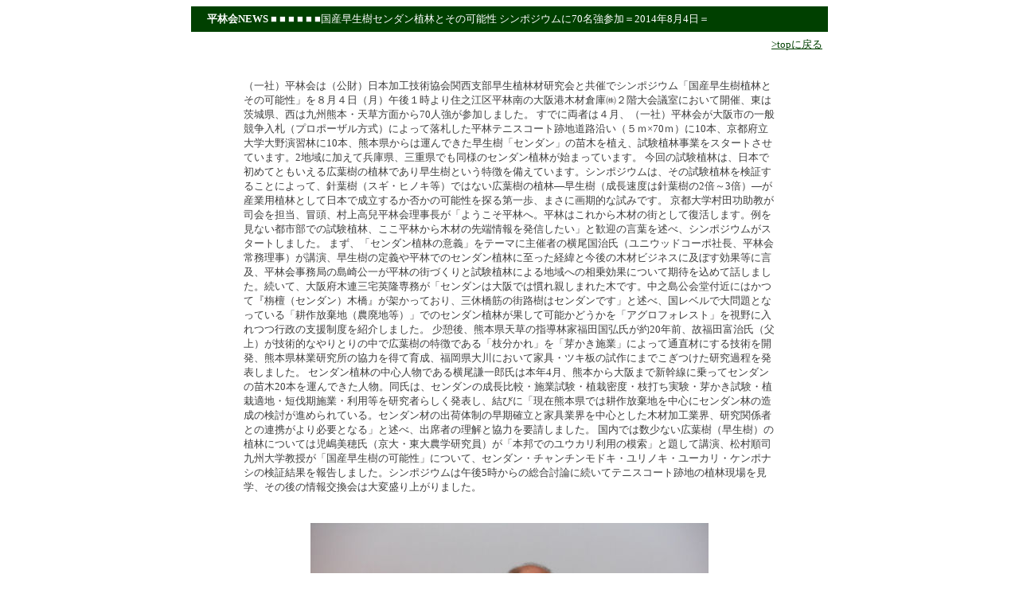

--- FILE ---
content_type: text/html
request_url: http://hirabayashi-kai.jp/top/2014/20140804.htm
body_size: 5799
content:
<HTML>
<HEAD>
<META HTTP-EQUIV="content-type" CONTENT="text/html;charset=Shift_JIS">
<META NAME="GENERATOR" CONTENT="HOTALL Ver.7.2W">
<TITLE></TITLE>
</HEAD>
<BODY BGCOLOR="#ffffff" LINK="#800000">
<P><DIV ALIGN=CENTER><TABLE BORDER=0 CELLSPACING=0 CELLPADDING=7 WIDTH=800 BGCOLOR="#461717">
<TR>
<TD VALIGN=MIDDLE BGCOLOR="#004000"><DIV ALIGN=LEFT><FONT SIZE=2 COLOR="#ffffff">　<STRONG>平林会NEWS ■ ■ ■ ■ ■ ■</STRONG></FONT><FONT SIZE=2 COLOR="#ffffff">国産早生樹センダン植林とその可能性 シンポジウムに70名強参加</FONT><FONT SIZE=2 COLOR="#ffffff">＝2014年8月4日＝　</FONT></DIV></TD>
</TR>
<TR>
<TD BGCOLOR="#ffffff">
<DIV ALIGN=RIGHT><FONT SIZE=2 COLOR="#808080"> 　</FONT><A HREF="../../index.html"><FONT SIZE=2 COLOR="#004000">&gt;topに戻る</FONT></A><BR>
<BR></DIV>
<DIV ALIGN=CENTER><TABLE CELLSPACING=15 WIDTH=700>
<TR>
<TD>
<DIV ALIGN=LEFT><FONT SIZE=2 COLOR="#3e3e3e">（一社）平林会は（公財）日本加工技術協会関西支部早生植林材研究会と共催でシンポジウム「国産早生樹植林とその可能性」を８月４日（月）午後１時より住之江区平林南の大阪港木材倉庫㈱２階大会議室において開催、東は茨城県、西は九州熊本・天草方面から70人強が参加しました。
すでに両者は４月、（一社）平林会が大阪市の一般競争入札（プロポーザル方式）によって落札した平林テニスコート跡地道路沿い（５ｍ×70ｍ）に10本、京都府立大学大野演習林に10本、熊本県からは運んできた早生樹「センダン」の苗木を植え、試験植林事業をスタートさせています。2地域に加えて兵庫県、三重県でも同様のセンダン植林が始まっています。
今回の試験植林は、日本で初めてともいえる広葉樹の植林であり早生樹という特徴を備えています。シンポジウムは、その試験植林を検証することによって、針葉樹（スギ・ヒノキ等）ではない広葉樹の植林―早生樹（成長速度は針葉樹の2倍～3倍）―が産業用植林として日本で成立するか否かの可能性を探る第一歩、まさに画期的な試みです。
京都大学村田功助教が司会を担当、冒頭、村上高兒平林会理事長が「ようこそ平林へ。平林はこれから木材の街として復活します。例を見ない都市部での試験植林、ここ平林から木材の先端情報を発信したい」と歓迎の言葉を述べ、シンポジウムがスタートしました。
まず、「センダン植林の意義」をテーマに主催者の横尾国治氏（ユニウッドコーポ社長、平林会常務理事）が講演、早生樹の定義や平林でのセンダン植林に至った経緯と今後の木材ビジネスに及ぼす効果等に言及、平林会事務局の島崎公一が平林の街づくりと試験植林による地域への相乗効果について期待を込めて話しました。続いて、大阪府木連三宅英隆専務が「センダンは大阪では慣れ親しまれた木です。中之島公会堂付近にはかつて『栴檀（センダン）木橋』が架かっており、三休橋筋の街路樹はセンダンです」と述べ、国レベルで大問題となっている「耕作放棄地（農廃地等）」でのセンダン植林が果して可能かどうかを「アグロフォレスト」を視野に入れつつ行政の支援制度を紹介しました。
少憩後、熊本県天草の指導林家福田国弘氏が約20年前、故福田富治氏（父上）が技術的なやりとりの中で広葉樹の特徴である「枝分かれ」を「芽かき施業」によって通直材にする技術を開発、熊本県林業研究所の協力を得て育成、福岡県大川において家具・ツキ板の試作にまでこぎつけた研究過程を発表しました。
センダン植林の中心人物である横尾謙一郎氏は本年4月、熊本から大阪まで新幹線に乗ってセンダンの苗木20本を運んできた人物。同氏は、センダンの成長比較・施業試験・植栽密度・枝打ち実験・芽かき試験・植栽適地・短伐期施業・利用等を研究者らしく発表し、結びに「現在熊本県では耕作放棄地を中心にセンダン林の造成の検討が進められている。センダン材の出荷体制の早期確立と家具業界を中心とした木材加工業界、研究関係者との連携がより必要となる」と述べ、出席者の理解と協力を要請しました。
国内では数少ない広葉樹（早生樹）の植林については児嶋美穂氏（京大・東大農学研究員）が「本邦でのユウカリ利用の模索」と題して講演、松村順司九州大学教授が「国産早生樹の可能性」について、センダン・チャンチンモドキ・ユリノキ・ユーカリ・ケンポナシの検証結果を報告しました。シンポジウムは午後5時からの総合討論に続いてテニスコート跡地の植林現場を見学、その後の情報交換会は大変盛り上がりました。
</FONT><BR>
<BR>
<BR></DIV>
<DIV ALIGN=CENTER><IMG SRC="0804-1.jpg" ALT="" WIDTH=500 HEIGHT=375><BR>
<FONT SIZE=2 COLOR="#3e3e3e">村上理事長が歓迎の言葉 </FONT><BR>
<BR>
<FONT SIZE=2 COLOR="#3e3e3e"> </FONT><IMG SRC="0804-2.jpg" ALT="" WIDTH=500 HEIGHT=375><BR>
<FONT SIZE=2 COLOR="#3e3e3e">高橋住之江区長が挨拶</FONT><BR>
<FONT SIZE=2 COLOR="#3e3e3e"> </FONT><BR>
<FONT SIZE=2 COLOR="#3e3e3e"> </FONT><IMG SRC="0804-3.jpg" ALT="" WIDTH=500 HEIGHT=375><BR>
<BR>
<FONT SIZE=2 COLOR="#3e3e3e"> </FONT><IMG SRC="0804-4.jpg" ALT="" WIDTH=500 HEIGHT=375><BR>
<FONT SIZE=2 COLOR="#3e3e3e">満員の会場内</FONT><BR>
<BR>
<IMG SRC="0804-5.jpg" ALT="" WIDTH=500 HEIGHT=375><BR>
<FONT SIZE=2 COLOR="#3e3e3e">大阪府木連三宅専務</FONT><BR>
<FONT SIZE=2 COLOR="#3e3e3e"> </FONT><BR>
<IMG SRC="0804-6.jpg" ALT="" WIDTH=500 HEIGHT=375><BR>
<FONT SIZE=2 COLOR="#3e3e3e">横尾国治氏の講演</FONT><BR>
<FONT SIZE=2 COLOR="#3e3e3e"> </FONT><BR>
<IMG SRC="0804-7.jpg" ALT="" WIDTH=500 HEIGHT=375><BR>
<FONT SIZE=2 COLOR="#3e3e3e">横尾謙一郎氏の熱演</FONT><BR>
<FONT SIZE=2 COLOR="#3e3e3e"> </FONT><BR>
<IMG SRC="0804-8.jpg" ALT="" WIDTH=500 HEIGHT=375><BR>
<FONT SIZE=2 COLOR="#3e3e3e">熊本県指導林家・福田国弘氏</FONT><BR>
<FONT SIZE=2 COLOR="#3e3e3e"> </FONT><BR>
<IMG SRC="0804-9.jpg" ALT="" WIDTH=500 HEIGHT=375><BR>
<FONT SIZE=2 COLOR="#3e3e3e">東京大学の児嶋美穂さん</FONT><BR>
<FONT SIZE=2 COLOR="#3e3e3e"> </FONT><BR>
<IMG SRC="0804-10.jpg" ALT="" WIDTH=500 HEIGHT=375><BR>
<FONT SIZE=2 COLOR="#3e3e3e">九州大学松村順司教授</FONT><BR>
<FONT SIZE=2 COLOR="#3e3e3e"> </FONT><BR>
<IMG SRC="0804-11.jpg" ALT="" WIDTH=500 HEIGHT=375><BR>
<FONT SIZE=2 COLOR="#3e3e3e">質疑応答</FONT><BR>
<FONT SIZE=2 COLOR="#3e3e3e"> </FONT><BR>
<IMG SRC="0804-12.jpg" ALT="" WIDTH=500 HEIGHT=375><BR>
<BR>
<IMG SRC="0804-13.jpg" ALT="" WIDTH=500 HEIGHT=375><FONT SIZE=2 COLOR="#3e3e3e"> </FONT><BR>
<FONT SIZE=2 COLOR="#3e3e3e">試験植林の現場視察風景</FONT><BR>
</DIV></TD>
</TR>
</TABLE></DIV></TD>
</TR>
</TABLE><BR></DIV></P></BODY>
</HTML>